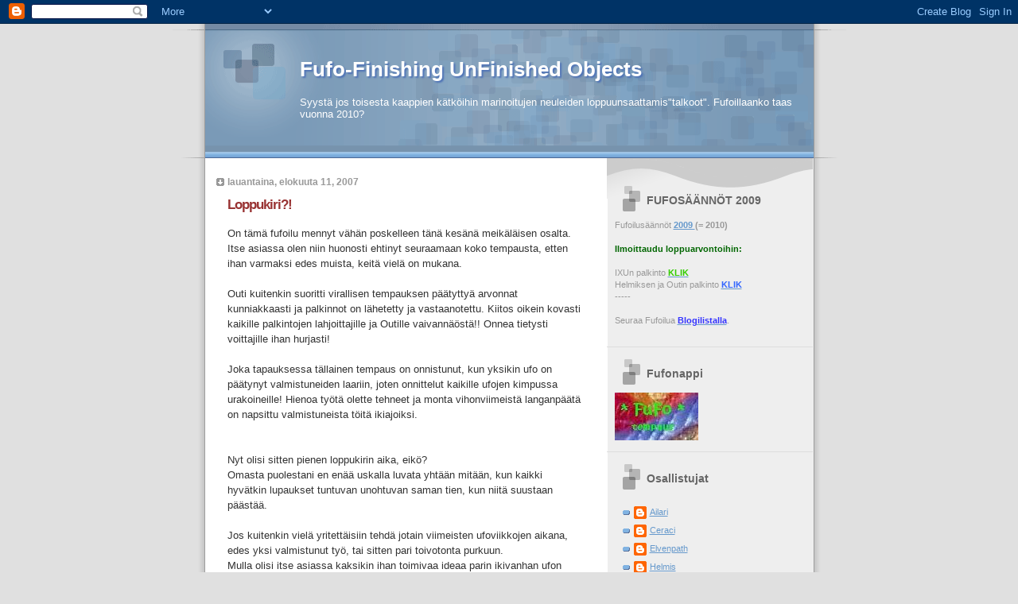

--- FILE ---
content_type: text/html; charset=UTF-8
request_url: https://fufoilu.blogspot.com/2007_08_05_archive.html
body_size: 12797
content:
<!DOCTYPE html>
<html dir='ltr'>
<head>
<link href='https://www.blogger.com/static/v1/widgets/2944754296-widget_css_bundle.css' rel='stylesheet' type='text/css'/>
<meta content='text/html; charset=UTF-8' http-equiv='Content-Type'/>
<meta content='blogger' name='generator'/>
<link href='https://fufoilu.blogspot.com/favicon.ico' rel='icon' type='image/x-icon'/>
<link href='http://fufoilu.blogspot.com/2007_08_05_archive.html' rel='canonical'/>
<link rel="alternate" type="application/atom+xml" title="Fufo-Finishing UnFinished Objects - Atom" href="https://fufoilu.blogspot.com/feeds/posts/default" />
<link rel="alternate" type="application/rss+xml" title="Fufo-Finishing UnFinished Objects - RSS" href="https://fufoilu.blogspot.com/feeds/posts/default?alt=rss" />
<link rel="service.post" type="application/atom+xml" title="Fufo-Finishing UnFinished Objects - Atom" href="https://www.blogger.com/feeds/26852899/posts/default" />
<!--Can't find substitution for tag [blog.ieCssRetrofitLinks]-->
<meta content='http://fufoilu.blogspot.com/2007_08_05_archive.html' property='og:url'/>
<meta content='Fufo-Finishing UnFinished Objects' property='og:title'/>
<meta content='Syystä jos toisesta kaappien kätköihin marinoitujen neuleiden loppuunsaattamis&quot;talkoot&quot;. 

Fufoillaanko taas vuonna 2010?' property='og:description'/>
<title>Fufo-Finishing UnFinished Objects: 5.8.2007 - 12.8.2007</title>
<style id='page-skin-1' type='text/css'><!--
/*
* Blogger Template Style
* Name:     TicTac (Blueberry)
* Date:     1 March 2004
* Updated by: Blogger Team
*/
/* ---( page defaults )--- */
body {
margin: 0;
padding: 0;
font-size: small;
text-align: center;
color: #333333;
background: #e0e0e0;
}
blockquote {
margin-top: 0;
margin-right: 0;
margin-bottom: 0;
margin-left: 30px;
padding-top: 10px;
padding-right: 0;
padding-bottom: 0;
padding-left: 20px;
font-size: 88%;
line-height: 1.5em;
color: #666;
background: url(https://resources.blogblog.com/blogblog/data/tictac_blue/quotes.gif) no-repeat top left;
}
blockquote p {
margin-top: 0;
}
abbr, acronym {
cursor: help;
font-style: normal;
border-bottom: 1px dotted;
}
code {
color: #996666;
}
hr {
display: none;
}
img {
border: none;
}
/* unordered list style */
ul {
list-style: none;
margin-left: 10px;
padding: 0;
}
li {
list-style: none;
padding-left: 14px;
margin-bottom: 3px;
background: url(https://resources.blogblog.com/blogblog/data/tictac_blue/tictac_blue.gif) no-repeat left 6px;
}
/* links */
a:link {
color: #6699cc;
}
a:visited {
color: #666699;
}
a:hover {
color: #5B739C;
}
a:active {
color: #5B739C;
text-decoration: none;
}
/* ---( layout structure )---*/
#outer-wrapper {
width: 847px;
margin: 0px auto 0;
text-align: left;
font: normal normal 100% Verdana, sans-serif;
background: url(https://resources.blogblog.com/blogblog/data/tictac_blue/tile_left.gif) repeat-y;
}
#content-wrapper {
margin-left: 42px; /* to avoid the border image */
width: 763px;
}
#main {
float: left;
width: 460px;
margin-top: 20px;
margin-right: 0;
margin-bottom: 0;
margin-left: 0;
padding-top: 0;
padding-right: 0;
padding-bottom: 0;
padding-left: 1em;
line-height: 1.5em;
word-wrap: break-word; /* fix for long text breaking sidebar float in IE */
overflow: hidden;     /* fix for long non-text content breaking IE sidebar float */
}
#sidebar {
float: right;
width: 259px;
padding-top: 20px;
padding-right: 0px;
padding-bottom: 0;
padding-left: 0;
font-size: 85%;
line-height: 1.4em;
color: #999999;
background: url(https://resources.blogblog.com/blogblog/data/tictac_blue/sidebar_bg.gif) no-repeat left top;
word-wrap: break-word; /* fix for long text breaking sidebar float in IE */
overflow: hidden;     /* fix for long non-text content breaking IE sidebar float */
}
/* ---( header and site name )--- */
#header-wrapper {
margin: 0;
padding: 0;
font: normal normal 100% Verdana, sans-serif;
background: #e0e0e0 url(https://resources.blogblog.com/blogblog/data/tictac_blue/top_div_blue_left.gif) no-repeat left top;
}
#header {
margin: 0;
padding-top: 25px;
padding-right: 60px;
padding-bottom: 35px;
padding-left: 160px;
color: #FFFFFF;
background: url(https://resources.blogblog.com/blogblog/data/tictac_blue/top_h1.gif) no-repeat bottom left;
}
#header h1 {
font-size: 200%;
text-shadow: #4F73B6 2px 2px 2px;
}
#header h1 a {
text-decoration: none;
color: #FFFFFF;
}
#header h1 a:hover {
color: #eee;
}
/* ---( main column )--- */
h2.date-header {
margin-top: 0;
padding-left: 14px;
font-size: 90%;
color: #999999;
background: url(https://resources.blogblog.com/blogblog/data/tictac_blue/date_icon_blue.gif) no-repeat left 50%;
}
.post h3 {
margin-top: 0;
font: normal bold 130% Verdana, sans-serif;
letter-spacing: -1px;
color: #993333;
}
.post {
margin-top: 0;
margin-right: 0;
margin-bottom: 1.5em;
margin-left: 0;
padding-top: 0;
padding-right: 0;
padding-bottom: 1.5em;
padding-left: 14px;
border-bottom: 1px solid #ddd;
}
.post h3 a,
.post h3 a:visited {
color: #993333;
text-decoration: none;
}
.post-footer {
margin: 0;
padding-top: 0;
padding-right: 0;
padding-bottom: 0;
padding-left: 14px;
font-size: 88%;
color: #999999;
background: url(https://resources.blogblog.com/blogblog/data/tictac_blue/tictac_grey.gif) no-repeat left 8px;
}
.post img, table.tr-caption-container {
padding: 6px;
border-top: 1px solid #ddd;
border-left: 1px solid #ddd;
border-bottom: 1px solid #c0c0c0;
border-right: 1px solid #c0c0c0;
}
.tr-caption-container img {
border: none;
padding: 0;
}
.feed-links {
clear: both;
line-height: 2.5em;
}
#blog-pager-newer-link {
float: left;
}
#blog-pager-older-link {
float: right;
}
#blog-pager {
text-align: center;
}
/* comment styles */
#comments {
padding: 10px 10px 0px 10px;
font-size: 85%;
line-height: 1.5em;
color: #666;
background: #eee url(https://resources.blogblog.com/blogblog/data/tictac_blue/comments_curve.gif) no-repeat top left;
}
#comments h4 {
margin-top: 20px;
margin-right: 0;
margin-bottom: 15px;
margin-left: 0;
padding-top: 8px;
padding-right: 0;
padding-bottom: 0;
padding-left: 40px;
font-family: "Lucida Grande", "Trebuchet MS";
font-size: 130%;
color: #666;
background: url(https://resources.blogblog.com/blogblog/data/tictac_blue/bubbles.gif) no-repeat 10px 0;
height: 29px !important; /* for most browsers */
height /**/:37px; /* for IE5/Win */
}
#comments ul {
margin-left: 0;
}
#comments li {
background: none;
padding-left: 0;
}
.comment-body {
padding-top: 0;
padding-right: 10px;
padding-bottom: 0;
padding-left: 25px;
background: url(https://resources.blogblog.com/blogblog/data/tictac_blue/tictac_blue.gif) no-repeat 10px 5px;
}
.comment-body p {
margin-bottom: 0;
}
.comment-author {
margin-top: 4px;
margin-right: 0;
margin-bottom: 0;
margin-left: 0;
padding-top: 0;
padding-right: 10px;
padding-bottom: 0;
padding-left: 60px;
color: #999;
background: url(https://resources.blogblog.com/blogblog/data/tictac_blue/comment_arrow_blue.gif) no-repeat 44px 2px;
}
.comment-footer {
border-bottom: 1px solid #ddd;
padding-bottom: 1em;
}
.deleted-comment {
font-style:italic;
color:gray;
}
/* ---( sidebar )--- */
.sidebar h2 {
margin-top: 0;
margin-right: 0;
margin-bottom: 0;
margin-left: 0;
padding-top: 25px;
padding-right: 0;
padding-bottom: 0;
padding-left: 40px;
font: normal bold 130% Verdana, sans-serif;
color: #666666;
height: 32px;
background: url(https://resources.blogblog.com/blogblog/data/tictac_blue/sidebar_icon.gif) no-repeat 10px 15px;
height: 32px !important; /* for most browsers */
height /**/:57px; /* for IE5/Win */
}
.sidebar .widget {
margin: 0;
padding-top: 0;
padding-right: 0;
padding-bottom: 10px;
padding-left: 10px;
border-bottom: 1px solid #ddd;
}
.sidebar li {
background: url(https://resources.blogblog.com/blogblog/data/tictac_blue/tictac_blue.gif) no-repeat left 5px;
}
.profile-textblock {
clear: both;
margin-left: 0;
}
.profile-img {
float: left;
margin-top: 0;
margin-right: 5px;
margin-bottom: 5px;
margin-left: 0;
border: 1px solid #ddd;
padding: 4px;
}
/* ---( footer )--- */
.clear { /* to fix IE6 padding-top issue */
clear: both;
}
#footer-wrapper {
margin: 0;
padding-top: 0;
padding-right: 0;
padding-bottom: 9px;
padding-left: 0;
font-size: 85%;
color: #ddd;
background: url(https://resources.blogblog.com/blogblog/data/tictac_blue/bottom_sill.gif) no-repeat bottom left;
}
#footer {
margin: 0;
padding-top: 20px;
padding-right: 320px;
padding-bottom: 20px;
padding-left: 95px;
background: url(https://resources.blogblog.com/blogblog/data/tictac_blue/bottom_sash_left.gif) no-repeat top left;
}
/** Page structure tweaks for layout editor wireframe */
body#layout #outer-wrapper,
body#layout #main,
body#layout #sidebar {
padding-top: 0;
margin-top: 0;
}
body#layout #outer-wrapper,
body#layout #content-wrapper {
width: 740px;
}
body#layout #sidebar {
margin-right: 0;
margin-bottom: 1em;
}
body#layout #header,
body#layout #footer,
body#layout #main {
padding: 0;
}
body#layout #content-wrapper {
margin: 0px;
}

--></style>
<link href='https://www.blogger.com/dyn-css/authorization.css?targetBlogID=26852899&amp;zx=49075eb7-e039-48ea-80cc-80f1b5ee24b6' media='none' onload='if(media!=&#39;all&#39;)media=&#39;all&#39;' rel='stylesheet'/><noscript><link href='https://www.blogger.com/dyn-css/authorization.css?targetBlogID=26852899&amp;zx=49075eb7-e039-48ea-80cc-80f1b5ee24b6' rel='stylesheet'/></noscript>
<meta name='google-adsense-platform-account' content='ca-host-pub-1556223355139109'/>
<meta name='google-adsense-platform-domain' content='blogspot.com'/>

</head>
<body>
<div class='navbar section' id='navbar'><div class='widget Navbar' data-version='1' id='Navbar1'><script type="text/javascript">
    function setAttributeOnload(object, attribute, val) {
      if(window.addEventListener) {
        window.addEventListener('load',
          function(){ object[attribute] = val; }, false);
      } else {
        window.attachEvent('onload', function(){ object[attribute] = val; });
      }
    }
  </script>
<div id="navbar-iframe-container"></div>
<script type="text/javascript" src="https://apis.google.com/js/platform.js"></script>
<script type="text/javascript">
      gapi.load("gapi.iframes:gapi.iframes.style.bubble", function() {
        if (gapi.iframes && gapi.iframes.getContext) {
          gapi.iframes.getContext().openChild({
              url: 'https://www.blogger.com/navbar/26852899?origin\x3dhttps://fufoilu.blogspot.com',
              where: document.getElementById("navbar-iframe-container"),
              id: "navbar-iframe"
          });
        }
      });
    </script><script type="text/javascript">
(function() {
var script = document.createElement('script');
script.type = 'text/javascript';
script.src = '//pagead2.googlesyndication.com/pagead/js/google_top_exp.js';
var head = document.getElementsByTagName('head')[0];
if (head) {
head.appendChild(script);
}})();
</script>
</div></div>
<div id='outer-wrapper'><div id='wrap2'>
<!-- skip links for text browsers -->
<span id='skiplinks' style='display:none;'>
<a href='#main'>skip to main </a> |
      <a href='#sidebar'>skip to sidebar</a>
</span>
<div id='header-wrapper'>
<div class='header section' id='header'><div class='widget Header' data-version='1' id='Header1'>
<div id='header-inner'>
<div class='titlewrapper'>
<h1 class='title'>
<a href='https://fufoilu.blogspot.com/'>
Fufo-Finishing UnFinished Objects
</a>
</h1>
</div>
<div class='descriptionwrapper'>
<p class='description'><span>Syystä jos toisesta kaappien kätköihin marinoitujen neuleiden loppuunsaattamis"talkoot". 

Fufoillaanko taas vuonna 2010?</span></p>
</div>
</div>
</div></div>
</div>
<div id='content-wrapper'>
<div id='crosscol-wrapper' style='text-align:center'>
<div class='crosscol no-items section' id='crosscol'></div>
</div>
<div id='main-wrapper'>
<div class='main section' id='main'><div class='widget Blog' data-version='1' id='Blog1'>
<div class='blog-posts hfeed'>

          <div class="date-outer">
        
<h2 class='date-header'><span>lauantaina, elokuuta 11, 2007</span></h2>

          <div class="date-posts">
        
<div class='post-outer'>
<div class='post hentry uncustomized-post-template' itemprop='blogPost' itemscope='itemscope' itemtype='http://schema.org/BlogPosting'>
<meta content='26852899' itemprop='blogId'/>
<meta content='2947056007627786180' itemprop='postId'/>
<a name='2947056007627786180'></a>
<h3 class='post-title entry-title' itemprop='name'>
<a href='https://fufoilu.blogspot.com/2007/08/loppukiri.html'>Loppukiri?!</a>
</h3>
<div class='post-header'>
<div class='post-header-line-1'></div>
</div>
<div class='post-body entry-content' id='post-body-2947056007627786180' itemprop='description articleBody'>
On tämä fufoilu mennyt vähän poskelleen tänä kesänä meikäläisen osalta. Itse asiassa olen niin huonosti ehtinyt seuraamaan koko tempausta, etten ihan varmaksi edes muista, keitä vielä on mukana.<br /><br />Outi kuitenkin suoritti virallisen tempauksen päätyttyä arvonnat kunniakkaasti ja palkinnot on lähetetty ja vastaanotettu. Kiitos oikein kovasti kaikille palkintojen lahjoittajille ja Outille vaivannäöstä!! Onnea tietysti voittajille ihan hurjasti!<br /><br />Joka tapauksessa tällainen tempaus on onnistunut, kun yksikin ufo on päätynyt valmistuneiden laariin, joten onnittelut kaikille ufojen kimpussa urakoineille! Hienoa työtä olette tehneet ja monta vihonviimeistä langanpäätä on napsittu valmistuneista töitä ikiajoiksi.<br /><br /><br />Nyt olisi sitten pienen loppukirin aika, eikö?<br />Omasta puolestani en enää uskalla luvata yhtään mitään, kun kaikki hyvätkin lupaukset tuntuvan unohtuvan saman tien, kun niitä suustaan päästää.<br /><br />Jos kuitenkin vielä yritettäisiin tehdä jotain viimeisten ufoviikkojen aikana, edes yksi valmistunut työ, tai sitten pari toivotonta purkuun.<br />Mulla olisi itse asiassa kaksikin ihan toimivaa ideaa parin ikivanhan ufon varalle. Kun en vaan osaa sanoa, missä ihmeen välissä ne ehtisin toteuttaa, sillä keskeneräisiä on taas kertynyt vaikka miten monta. Uusia ideoita tulvii joka tuutista ja vanha kunnon sukankutomisviettikin paukahti takavasemmalta, että <a href="http://helminalle.vuodatus.net/blog/743788"><strong><span style="color:#990000;">POKSISTA</span></strong> </a>vaan.<br /><br />Kuka tulee mukaan loppukiriin?
<div style='clear: both;'></div>
</div>
<div class='post-footer'>
<div class='post-footer-line post-footer-line-1'>
<span class='post-author vcard'>
Lähettänyt
<span class='fn' itemprop='author' itemscope='itemscope' itemtype='http://schema.org/Person'>
<span itemprop='name'>Helmis</span>
</span>
</span>
<span class='post-timestamp'>
klo
<meta content='http://fufoilu.blogspot.com/2007/08/loppukiri.html' itemprop='url'/>
<a class='timestamp-link' href='https://fufoilu.blogspot.com/2007/08/loppukiri.html' rel='bookmark' title='permanent link'><abbr class='published' itemprop='datePublished' title='2007-08-11T13:15:00+03:00'>1:15:00 ip.</abbr></a>
</span>
<span class='post-comment-link'>
<a class='comment-link' href='https://www.blogger.com/comment/fullpage/post/26852899/2947056007627786180' onclick='javascript:window.open(this.href, "bloggerPopup", "toolbar=0,location=0,statusbar=1,menubar=0,scrollbars=yes,width=640,height=500"); return false;'>
3 kommenttia:
  </a>
</span>
<span class='post-icons'>
<span class='item-action'>
<a href='https://www.blogger.com/email-post/26852899/2947056007627786180' title='Lähetä teksti sähköpostitse'>
<img alt='' class='icon-action' height='13' src='https://resources.blogblog.com/img/icon18_email.gif' width='18'/>
</a>
</span>
<span class='item-control blog-admin pid-450077545'>
<a href='https://www.blogger.com/post-edit.g?blogID=26852899&postID=2947056007627786180&from=pencil' title='Muokkaa tekstiä'>
<img alt='' class='icon-action' height='18' src='https://resources.blogblog.com/img/icon18_edit_allbkg.gif' width='18'/>
</a>
</span>
</span>
<div class='post-share-buttons goog-inline-block'>
</div>
</div>
<div class='post-footer-line post-footer-line-2'>
<span class='post-labels'>
</span>
</div>
<div class='post-footer-line post-footer-line-3'>
<span class='post-location'>
</span>
</div>
</div>
</div>
</div>

        </div></div>
      
</div>
<div class='blog-pager' id='blog-pager'>
<span id='blog-pager-newer-link'>
<a class='blog-pager-newer-link' href='https://fufoilu.blogspot.com/search?updated-max=2008-06-24T10:46:00%2B03:00&amp;max-results=100&amp;reverse-paginate=true' id='Blog1_blog-pager-newer-link' title='Uudemmat tekstit'>Uudemmat tekstit</a>
</span>
<span id='blog-pager-older-link'>
<a class='blog-pager-older-link' href='https://fufoilu.blogspot.com/search?updated-max=2007-08-11T13:15:00%2B03:00' id='Blog1_blog-pager-older-link' title='Vanhemmat tekstit'>Vanhemmat tekstit</a>
</span>
<a class='home-link' href='https://fufoilu.blogspot.com/'>Etusivu</a>
</div>
<div class='clear'></div>
<div class='blog-feeds'>
<div class='feed-links'>
Tilaa:
<a class='feed-link' href='https://fufoilu.blogspot.com/feeds/posts/default' target='_blank' type='application/atom+xml'>Kommentit (Atom)</a>
</div>
</div>
</div></div>
</div>
<div id='sidebar-wrapper'>
<div class='sidebar section' id='sidebar'><div class='widget Text' data-version='1' id='Text2'>
<h2 class='title'>FUFOSÄÄNNÖT 2009</h2>
<div class='widget-content'>
Fufoilusäännöt <a href="http://fufoilu.blogspot.com/2009/04/fufosaannot-2009.html"><strong>2009 </strong></a><strong>(= 2010)</strong><br /><br /><strong><span style="color:#006600;">Ilmoittaudu loppuarvontoihin: </span></strong><br /><br />IXUn palkinto <a href="http://fufoilu.blogspot.com/2010/06/taalta-ei-enaa-raportoitavaa-heru.html"><strong><span style="color:#33cc00;">KLIK</span></strong></a><br />Helmiksen ja Outin palkinto <a href="http://fufoilu.blogspot.com/2010/06/loppulaskelma.html"><strong><span style="color:#3366ff;">KLIK</span></strong> </a><br />-----<br /><br />Seuraa Fufoilua <a href="http://www.blogilista.fi/blogi/fufo-2007/13568"><strong><span style="color:#3333ff;">Blogilistalla</span></strong></a>.<br /><br />
</div>
<div class='clear'></div>
</div><div class='widget Image' data-version='1' id='Image1'>
<h2>Fufonappi</h2>
<div class='widget-content'>
<a href='http://fufoilu.blogspot.com/'>
<img alt='Fufonappi' height='60' id='Image1_img' src='https://blogger.googleusercontent.com/img/b/R29vZ2xl/AVvXsEjthPm0DItClM5bQ-TZaIY9Ey-a6-jO5LxVg2hodoeMxBsomfK7pnvpCRUj9mSzx9EbNUrS1e-gUICOcdJH4d3hJVbXeVXMZY6sLIdOYxMiCUMiDval0SAlU_AxOpJVcOqu_12i0w/s259/ufoblogi.jpg' width='105'/>
</a>
<br/>
</div>
<div class='clear'></div>
</div><div class='widget Profile' data-version='1' id='Profile1'>
<h2>Osallistujat</h2>
<div class='widget-content'>
<ul>
<li><a class='profile-name-link g-profile' href='https://www.blogger.com/profile/02264926825826262852' style='background-image: url(//www.blogger.com/img/logo-16.png);'>Ailari</a></li>
<li><a class='profile-name-link g-profile' href='https://www.blogger.com/profile/00958617463935683442' style='background-image: url(//www.blogger.com/img/logo-16.png);'>Ceraci</a></li>
<li><a class='profile-name-link g-profile' href='https://www.blogger.com/profile/02370706099866663088' style='background-image: url(//www.blogger.com/img/logo-16.png);'>Elvenpath</a></li>
<li><a class='profile-name-link g-profile' href='https://www.blogger.com/profile/13543308983568545987' style='background-image: url(//www.blogger.com/img/logo-16.png);'>Helmis</a></li>
<li><a class='profile-name-link g-profile' href='https://www.blogger.com/profile/16322521970921596947' style='background-image: url(//www.blogger.com/img/logo-16.png);'>Inge</a></li>
<li><a class='profile-name-link g-profile' href='https://www.blogger.com/profile/08889611610063110382' style='background-image: url(//www.blogger.com/img/logo-16.png);'>Irkku</a></li>
<li><a class='profile-name-link g-profile' href='https://www.blogger.com/profile/14608402407809331370' style='background-image: url(//www.blogger.com/img/logo-16.png);'>Ixu</a></li>
<li><a class='profile-name-link g-profile' href='https://www.blogger.com/profile/01485876653200767151' style='background-image: url(//www.blogger.com/img/logo-16.png);'>Jossu75</a></li>
<li><a class='profile-name-link g-profile' href='https://www.blogger.com/profile/04820536571076032848' style='background-image: url(//www.blogger.com/img/logo-16.png);'>KirsiJ</a></li>
<li><a class='profile-name-link g-profile' href='https://www.blogger.com/profile/11191561205534960125' style='background-image: url(//www.blogger.com/img/logo-16.png);'>Lape</a></li>
<li><a class='profile-name-link g-profile' href='https://www.blogger.com/profile/04874530318764236108' style='background-image: url(//www.blogger.com/img/logo-16.png);'>Linne</a></li>
<li><a class='profile-name-link g-profile' href='https://www.blogger.com/profile/00266429986265198855' style='background-image: url(//www.blogger.com/img/logo-16.png);'>M</a></li>
<li><a class='profile-name-link g-profile' href='https://www.blogger.com/profile/07604283550658461571' style='background-image: url(//www.blogger.com/img/logo-16.png);'>Maartsi</a></li>
<li><a class='profile-name-link g-profile' href='https://www.blogger.com/profile/04190768987623325343' style='background-image: url(//www.blogger.com/img/logo-16.png);'>Mari</a></li>
<li><a class='profile-name-link g-profile' href='https://www.blogger.com/profile/07716162634148994002' style='background-image: url(//www.blogger.com/img/logo-16.png);'>Marianne</a></li>
<li><a class='profile-name-link g-profile' href='https://www.blogger.com/profile/01111926523440852699' style='background-image: url(//www.blogger.com/img/logo-16.png);'>Matleena</a></li>
<li><a class='profile-name-link g-profile' href='https://www.blogger.com/profile/07175611166682570167' style='background-image: url(//www.blogger.com/img/logo-16.png);'>Oranssi</a></li>
<li><a class='profile-name-link g-profile' href='https://www.blogger.com/profile/00955954013900610707' style='background-image: url(//www.blogger.com/img/logo-16.png);'>Outi</a></li>
<li><a class='profile-name-link g-profile' href='https://www.blogger.com/profile/15174349754473313249' style='background-image: url(//www.blogger.com/img/logo-16.png);'>Päivikki</a></li>
<li><a class='profile-name-link g-profile' href='https://www.blogger.com/profile/15765056397875057787' style='background-image: url(//www.blogger.com/img/logo-16.png);'>Pikku Possu</a></li>
<li><a class='profile-name-link g-profile' href='https://www.blogger.com/profile/13182183301014700079' style='background-image: url(//www.blogger.com/img/logo-16.png);'>Sahrami</a></li>
<li><a class='profile-name-link g-profile' href='https://www.blogger.com/profile/05205228378145091642' style='background-image: url(//www.blogger.com/img/logo-16.png);'>Scaritsa</a></li>
<li><a class='profile-name-link g-profile' href='https://www.blogger.com/profile/05193372231535658279' style='background-image: url(//www.blogger.com/img/logo-16.png);'>Silmu</a></li>
<li><a class='profile-name-link g-profile' href='https://www.blogger.com/profile/07702290606008083828' style='background-image: url(//www.blogger.com/img/logo-16.png);'>Sude</a></li>
<li><a class='profile-name-link g-profile' href='https://www.blogger.com/profile/13035330404715319924' style='background-image: url(//www.blogger.com/img/logo-16.png);'>Täti Sininen</a></li>
<li><a class='profile-name-link g-profile' href='https://www.blogger.com/profile/09394916060992741176' style='background-image: url(//www.blogger.com/img/logo-16.png);'>Tintti</a></li>
<li><a class='profile-name-link g-profile' href='https://www.blogger.com/profile/06645059183301558106' style='background-image: url(//www.blogger.com/img/logo-16.png);'>"pappi puikoissa"</a></li>
<li><a class='profile-name-link g-profile' href='https://www.blogger.com/profile/10974242257758735986' style='background-image: url(//www.blogger.com/img/logo-16.png);'>alderaan</a></li>
<li><a class='profile-name-link g-profile' href='https://www.blogger.com/profile/10290880854824327206' style='background-image: url(//www.blogger.com/img/logo-16.png);'>iso gnu</a></li>
<li><a class='profile-name-link g-profile' href='https://www.blogger.com/profile/01574752695223945265' style='background-image: url(//www.blogger.com/img/logo-16.png);'>marelo</a></li>
<li><a class='profile-name-link g-profile' href='https://www.blogger.com/profile/13518882505202892655' style='background-image: url(//www.blogger.com/img/logo-16.png);'>paivix</a></li>
<li><a class='profile-name-link g-profile' href='https://www.blogger.com/profile/16629863869380525636' style='background-image: url(//www.blogger.com/img/logo-16.png);'>sanaton</a></li>
</ul>
<div class='clear'></div>
</div>
</div><div class='widget LinkList' data-version='1' id='LinkList1'>
<h2>Fufoilijat 2010 + omat blogit (lista täydentyy vähitellen)</h2>
<div class='widget-content'>
<ul>
<li><a href='http://helminalle.vuodatus.net/'>* Helmis</a></li>
<li><a href='http://langanpaat.blogspot.com/'>* Ixu</a></li>
<li><a href='http://undomiel.vuodatus.net/'>Anu</a></li>
<li><a href='http://carovarium.vuodatus.net/'>Carovarium</a></li>
<li><a href='http://ceracinarkea.blogspot.com/'>Ceraci</a></li>
<li><a href='http://heiska74.blogspot.com/'>Heiska74</a></li>
<li><a href='http://neuleaddiktio.blogspot.com/'>Heli</a></li>
<li><a href='http://nallepuh.blogspot.com/'>Inge</a></li>
<li><a href='http://mumpsan.vuodatus.net/'>Irina</a></li>
<li><a href='http://vaeltavalanka.vuodatus.net/'>Irkku</a></li>
<li><a href='http://isognu.blogspot.com/'>Iso gnu</a></li>
<li><a href='http://jpuuhailut.vuodatus.net/'>Jossu75</a></li>
<li><a href='http://kirsij.vuodatus.net/'>KirsiJ</a></li>
<li><a href='http://pallape.vuodatus.net/'>Lape</a></li>
<li><a href='http://maartsi.blogspot.com/'>Maartsi</a></li>
<li><a href='http://maajuelo.vuodatus.net/'>Marelo</a></li>
<li><a href='http://touhuilua.vuodatus.net/'>Marianne</a></li>
<li><a href='http://lankapirtin.blogspot.com/'>Matleena</a></li>
<li><a href='http://artisannotes.blogspot.com/'>Meri</a></li>
<li><a href='http://tomuisaa.blogspot.com/'>Monna</a></li>
<li><a href='http://salaistaneulomista.blogspot.com/'>MysteryKnitter</a></li>
<li><a href='http://neilinneuleet.blogspot.com/'>Neili</a></li>
<li><a href='http://napinneuleet.blogspot.com/'>Näppi</a></li>
<li><a href='http://insideout.vuodatus.net/'>Oranssi</a></li>
<li><a href='http://oujova.vuodatus.net/'>Outi</a></li>
<li><a href='http://kiinalaistakutomista.blogspot.com/'>Paivix</a></li>
<li><a href='http://pappipuikoissa.blogspot.com/'>pappi puikoissa</a></li>
<li><a href='http://varis6.vuodatus.net/'>Päivikki</a></li>
<li><a href='http://sahraminsolmut.blogspot.com/'>Sahrami</a></li>
<li><a href='http://sanasaisiivet.blogspot.com/'>Sanaton</a></li>
<li><a href='http://scaritsa.vuodatus.net/'>Scaritsa</a></li>
<li><a href='http://silmu.blogspot.com/'>Silmu</a></li>
<li><a href='http://sudensilmukat.blogspot.com/'>Sude</a></li>
<li><a href='http://tintinluomukset.blogspot.com/'>Tintin</a></li>
<li><a href='http://elmawa.vuodatus.net/'>Täti Sininen</a></li>
</ul>
<div class='clear'></div>
</div>
</div><div class='widget Text' data-version='1' id='Text1'>
<h2 class='title'>Palkintoja 2010 luvassa:</h2>
<div class='widget-content'>
<a href="http://oujova.vuodatus.net/"><strong><span style="color:#336666;">Outi</span></strong></a>, <a href="http://langanpaat.blogspot.com/"><strong>Ixu</strong></a> ja <a href="http://helminalle.vuodatus.net/"><strong>Helmis</strong></a> ovat luvanneet lahjoittaa ufoilijoiden kesken arvottavaksi / jaettavaksi...jotain :).<br /><br /><br />Kiitos lahjoittajille!!<br />
</div>
<div class='clear'></div>
</div><div class='widget BlogArchive' data-version='1' id='BlogArchive1'>
<h2>Blogiarkisto</h2>
<div class='widget-content'>
<div id='ArchiveList'>
<div id='BlogArchive1_ArchiveList'>
<ul class='hierarchy'>
<li class='archivedate collapsed'>
<a class='toggle' href='javascript:void(0)'>
<span class='zippy'>

        &#9658;&#160;
      
</span>
</a>
<a class='post-count-link' href='https://fufoilu.blogspot.com/2010/'>
2010
</a>
<span class='post-count' dir='ltr'>(99)</span>
<ul class='hierarchy'>
<li class='archivedate collapsed'>
<a class='toggle' href='javascript:void(0)'>
<span class='zippy'>

        &#9658;&#160;
      
</span>
</a>
<a class='post-count-link' href='https://fufoilu.blogspot.com/2010_07_11_archive.html'>
07/11 - 07/18
</a>
<span class='post-count' dir='ltr'>(1)</span>
</li>
</ul>
<ul class='hierarchy'>
<li class='archivedate collapsed'>
<a class='toggle' href='javascript:void(0)'>
<span class='zippy'>

        &#9658;&#160;
      
</span>
</a>
<a class='post-count-link' href='https://fufoilu.blogspot.com/2010_07_04_archive.html'>
07/04 - 07/11
</a>
<span class='post-count' dir='ltr'>(2)</span>
</li>
</ul>
<ul class='hierarchy'>
<li class='archivedate collapsed'>
<a class='toggle' href='javascript:void(0)'>
<span class='zippy'>

        &#9658;&#160;
      
</span>
</a>
<a class='post-count-link' href='https://fufoilu.blogspot.com/2010_06_27_archive.html'>
06/27 - 07/04
</a>
<span class='post-count' dir='ltr'>(16)</span>
</li>
</ul>
<ul class='hierarchy'>
<li class='archivedate collapsed'>
<a class='toggle' href='javascript:void(0)'>
<span class='zippy'>

        &#9658;&#160;
      
</span>
</a>
<a class='post-count-link' href='https://fufoilu.blogspot.com/2010_06_20_archive.html'>
06/20 - 06/27
</a>
<span class='post-count' dir='ltr'>(6)</span>
</li>
</ul>
<ul class='hierarchy'>
<li class='archivedate collapsed'>
<a class='toggle' href='javascript:void(0)'>
<span class='zippy'>

        &#9658;&#160;
      
</span>
</a>
<a class='post-count-link' href='https://fufoilu.blogspot.com/2010_06_13_archive.html'>
06/13 - 06/20
</a>
<span class='post-count' dir='ltr'>(6)</span>
</li>
</ul>
<ul class='hierarchy'>
<li class='archivedate collapsed'>
<a class='toggle' href='javascript:void(0)'>
<span class='zippy'>

        &#9658;&#160;
      
</span>
</a>
<a class='post-count-link' href='https://fufoilu.blogspot.com/2010_06_06_archive.html'>
06/06 - 06/13
</a>
<span class='post-count' dir='ltr'>(4)</span>
</li>
</ul>
<ul class='hierarchy'>
<li class='archivedate collapsed'>
<a class='toggle' href='javascript:void(0)'>
<span class='zippy'>

        &#9658;&#160;
      
</span>
</a>
<a class='post-count-link' href='https://fufoilu.blogspot.com/2010_05_30_archive.html'>
05/30 - 06/06
</a>
<span class='post-count' dir='ltr'>(9)</span>
</li>
</ul>
<ul class='hierarchy'>
<li class='archivedate collapsed'>
<a class='toggle' href='javascript:void(0)'>
<span class='zippy'>

        &#9658;&#160;
      
</span>
</a>
<a class='post-count-link' href='https://fufoilu.blogspot.com/2010_05_23_archive.html'>
05/23 - 05/30
</a>
<span class='post-count' dir='ltr'>(3)</span>
</li>
</ul>
<ul class='hierarchy'>
<li class='archivedate collapsed'>
<a class='toggle' href='javascript:void(0)'>
<span class='zippy'>

        &#9658;&#160;
      
</span>
</a>
<a class='post-count-link' href='https://fufoilu.blogspot.com/2010_05_16_archive.html'>
05/16 - 05/23
</a>
<span class='post-count' dir='ltr'>(6)</span>
</li>
</ul>
<ul class='hierarchy'>
<li class='archivedate collapsed'>
<a class='toggle' href='javascript:void(0)'>
<span class='zippy'>

        &#9658;&#160;
      
</span>
</a>
<a class='post-count-link' href='https://fufoilu.blogspot.com/2010_05_09_archive.html'>
05/09 - 05/16
</a>
<span class='post-count' dir='ltr'>(11)</span>
</li>
</ul>
<ul class='hierarchy'>
<li class='archivedate collapsed'>
<a class='toggle' href='javascript:void(0)'>
<span class='zippy'>

        &#9658;&#160;
      
</span>
</a>
<a class='post-count-link' href='https://fufoilu.blogspot.com/2010_05_02_archive.html'>
05/02 - 05/09
</a>
<span class='post-count' dir='ltr'>(9)</span>
</li>
</ul>
<ul class='hierarchy'>
<li class='archivedate collapsed'>
<a class='toggle' href='javascript:void(0)'>
<span class='zippy'>

        &#9658;&#160;
      
</span>
</a>
<a class='post-count-link' href='https://fufoilu.blogspot.com/2010_04_25_archive.html'>
04/25 - 05/02
</a>
<span class='post-count' dir='ltr'>(15)</span>
</li>
</ul>
<ul class='hierarchy'>
<li class='archivedate collapsed'>
<a class='toggle' href='javascript:void(0)'>
<span class='zippy'>

        &#9658;&#160;
      
</span>
</a>
<a class='post-count-link' href='https://fufoilu.blogspot.com/2010_04_18_archive.html'>
04/18 - 04/25
</a>
<span class='post-count' dir='ltr'>(10)</span>
</li>
</ul>
<ul class='hierarchy'>
<li class='archivedate collapsed'>
<a class='toggle' href='javascript:void(0)'>
<span class='zippy'>

        &#9658;&#160;
      
</span>
</a>
<a class='post-count-link' href='https://fufoilu.blogspot.com/2010_04_04_archive.html'>
04/04 - 04/11
</a>
<span class='post-count' dir='ltr'>(1)</span>
</li>
</ul>
</li>
</ul>
<ul class='hierarchy'>
<li class='archivedate collapsed'>
<a class='toggle' href='javascript:void(0)'>
<span class='zippy'>

        &#9658;&#160;
      
</span>
</a>
<a class='post-count-link' href='https://fufoilu.blogspot.com/2009/'>
2009
</a>
<span class='post-count' dir='ltr'>(175)</span>
<ul class='hierarchy'>
<li class='archivedate collapsed'>
<a class='toggle' href='javascript:void(0)'>
<span class='zippy'>

        &#9658;&#160;
      
</span>
</a>
<a class='post-count-link' href='https://fufoilu.blogspot.com/2009_09_06_archive.html'>
09/06 - 09/13
</a>
<span class='post-count' dir='ltr'>(2)</span>
</li>
</ul>
<ul class='hierarchy'>
<li class='archivedate collapsed'>
<a class='toggle' href='javascript:void(0)'>
<span class='zippy'>

        &#9658;&#160;
      
</span>
</a>
<a class='post-count-link' href='https://fufoilu.blogspot.com/2009_07_26_archive.html'>
07/26 - 08/02
</a>
<span class='post-count' dir='ltr'>(1)</span>
</li>
</ul>
<ul class='hierarchy'>
<li class='archivedate collapsed'>
<a class='toggle' href='javascript:void(0)'>
<span class='zippy'>

        &#9658;&#160;
      
</span>
</a>
<a class='post-count-link' href='https://fufoilu.blogspot.com/2009_07_12_archive.html'>
07/12 - 07/19
</a>
<span class='post-count' dir='ltr'>(2)</span>
</li>
</ul>
<ul class='hierarchy'>
<li class='archivedate collapsed'>
<a class='toggle' href='javascript:void(0)'>
<span class='zippy'>

        &#9658;&#160;
      
</span>
</a>
<a class='post-count-link' href='https://fufoilu.blogspot.com/2009_07_05_archive.html'>
07/05 - 07/12
</a>
<span class='post-count' dir='ltr'>(1)</span>
</li>
</ul>
<ul class='hierarchy'>
<li class='archivedate collapsed'>
<a class='toggle' href='javascript:void(0)'>
<span class='zippy'>

        &#9658;&#160;
      
</span>
</a>
<a class='post-count-link' href='https://fufoilu.blogspot.com/2009_06_28_archive.html'>
06/28 - 07/05
</a>
<span class='post-count' dir='ltr'>(20)</span>
</li>
</ul>
<ul class='hierarchy'>
<li class='archivedate collapsed'>
<a class='toggle' href='javascript:void(0)'>
<span class='zippy'>

        &#9658;&#160;
      
</span>
</a>
<a class='post-count-link' href='https://fufoilu.blogspot.com/2009_06_21_archive.html'>
06/21 - 06/28
</a>
<span class='post-count' dir='ltr'>(9)</span>
</li>
</ul>
<ul class='hierarchy'>
<li class='archivedate collapsed'>
<a class='toggle' href='javascript:void(0)'>
<span class='zippy'>

        &#9658;&#160;
      
</span>
</a>
<a class='post-count-link' href='https://fufoilu.blogspot.com/2009_06_14_archive.html'>
06/14 - 06/21
</a>
<span class='post-count' dir='ltr'>(8)</span>
</li>
</ul>
<ul class='hierarchy'>
<li class='archivedate collapsed'>
<a class='toggle' href='javascript:void(0)'>
<span class='zippy'>

        &#9658;&#160;
      
</span>
</a>
<a class='post-count-link' href='https://fufoilu.blogspot.com/2009_06_07_archive.html'>
06/07 - 06/14
</a>
<span class='post-count' dir='ltr'>(11)</span>
</li>
</ul>
<ul class='hierarchy'>
<li class='archivedate collapsed'>
<a class='toggle' href='javascript:void(0)'>
<span class='zippy'>

        &#9658;&#160;
      
</span>
</a>
<a class='post-count-link' href='https://fufoilu.blogspot.com/2009_05_31_archive.html'>
05/31 - 06/07
</a>
<span class='post-count' dir='ltr'>(7)</span>
</li>
</ul>
<ul class='hierarchy'>
<li class='archivedate collapsed'>
<a class='toggle' href='javascript:void(0)'>
<span class='zippy'>

        &#9658;&#160;
      
</span>
</a>
<a class='post-count-link' href='https://fufoilu.blogspot.com/2009_05_24_archive.html'>
05/24 - 05/31
</a>
<span class='post-count' dir='ltr'>(9)</span>
</li>
</ul>
<ul class='hierarchy'>
<li class='archivedate collapsed'>
<a class='toggle' href='javascript:void(0)'>
<span class='zippy'>

        &#9658;&#160;
      
</span>
</a>
<a class='post-count-link' href='https://fufoilu.blogspot.com/2009_05_17_archive.html'>
05/17 - 05/24
</a>
<span class='post-count' dir='ltr'>(17)</span>
</li>
</ul>
<ul class='hierarchy'>
<li class='archivedate collapsed'>
<a class='toggle' href='javascript:void(0)'>
<span class='zippy'>

        &#9658;&#160;
      
</span>
</a>
<a class='post-count-link' href='https://fufoilu.blogspot.com/2009_05_10_archive.html'>
05/10 - 05/17
</a>
<span class='post-count' dir='ltr'>(18)</span>
</li>
</ul>
<ul class='hierarchy'>
<li class='archivedate collapsed'>
<a class='toggle' href='javascript:void(0)'>
<span class='zippy'>

        &#9658;&#160;
      
</span>
</a>
<a class='post-count-link' href='https://fufoilu.blogspot.com/2009_05_03_archive.html'>
05/03 - 05/10
</a>
<span class='post-count' dir='ltr'>(35)</span>
</li>
</ul>
<ul class='hierarchy'>
<li class='archivedate collapsed'>
<a class='toggle' href='javascript:void(0)'>
<span class='zippy'>

        &#9658;&#160;
      
</span>
</a>
<a class='post-count-link' href='https://fufoilu.blogspot.com/2009_04_26_archive.html'>
04/26 - 05/03
</a>
<span class='post-count' dir='ltr'>(33)</span>
</li>
</ul>
<ul class='hierarchy'>
<li class='archivedate collapsed'>
<a class='toggle' href='javascript:void(0)'>
<span class='zippy'>

        &#9658;&#160;
      
</span>
</a>
<a class='post-count-link' href='https://fufoilu.blogspot.com/2009_04_19_archive.html'>
04/19 - 04/26
</a>
<span class='post-count' dir='ltr'>(2)</span>
</li>
</ul>
</li>
</ul>
<ul class='hierarchy'>
<li class='archivedate collapsed'>
<a class='toggle' href='javascript:void(0)'>
<span class='zippy'>

        &#9658;&#160;
      
</span>
</a>
<a class='post-count-link' href='https://fufoilu.blogspot.com/2008/'>
2008
</a>
<span class='post-count' dir='ltr'>(141)</span>
<ul class='hierarchy'>
<li class='archivedate collapsed'>
<a class='toggle' href='javascript:void(0)'>
<span class='zippy'>

        &#9658;&#160;
      
</span>
</a>
<a class='post-count-link' href='https://fufoilu.blogspot.com/2008_08_10_archive.html'>
08/10 - 08/17
</a>
<span class='post-count' dir='ltr'>(1)</span>
</li>
</ul>
<ul class='hierarchy'>
<li class='archivedate collapsed'>
<a class='toggle' href='javascript:void(0)'>
<span class='zippy'>

        &#9658;&#160;
      
</span>
</a>
<a class='post-count-link' href='https://fufoilu.blogspot.com/2008_07_27_archive.html'>
07/27 - 08/03
</a>
<span class='post-count' dir='ltr'>(4)</span>
</li>
</ul>
<ul class='hierarchy'>
<li class='archivedate collapsed'>
<a class='toggle' href='javascript:void(0)'>
<span class='zippy'>

        &#9658;&#160;
      
</span>
</a>
<a class='post-count-link' href='https://fufoilu.blogspot.com/2008_07_20_archive.html'>
07/20 - 07/27
</a>
<span class='post-count' dir='ltr'>(1)</span>
</li>
</ul>
<ul class='hierarchy'>
<li class='archivedate collapsed'>
<a class='toggle' href='javascript:void(0)'>
<span class='zippy'>

        &#9658;&#160;
      
</span>
</a>
<a class='post-count-link' href='https://fufoilu.blogspot.com/2008_07_13_archive.html'>
07/13 - 07/20
</a>
<span class='post-count' dir='ltr'>(2)</span>
</li>
</ul>
<ul class='hierarchy'>
<li class='archivedate collapsed'>
<a class='toggle' href='javascript:void(0)'>
<span class='zippy'>

        &#9658;&#160;
      
</span>
</a>
<a class='post-count-link' href='https://fufoilu.blogspot.com/2008_07_06_archive.html'>
07/06 - 07/13
</a>
<span class='post-count' dir='ltr'>(4)</span>
</li>
</ul>
<ul class='hierarchy'>
<li class='archivedate collapsed'>
<a class='toggle' href='javascript:void(0)'>
<span class='zippy'>

        &#9658;&#160;
      
</span>
</a>
<a class='post-count-link' href='https://fufoilu.blogspot.com/2008_06_29_archive.html'>
06/29 - 07/06
</a>
<span class='post-count' dir='ltr'>(26)</span>
</li>
</ul>
<ul class='hierarchy'>
<li class='archivedate collapsed'>
<a class='toggle' href='javascript:void(0)'>
<span class='zippy'>

        &#9658;&#160;
      
</span>
</a>
<a class='post-count-link' href='https://fufoilu.blogspot.com/2008_06_22_archive.html'>
06/22 - 06/29
</a>
<span class='post-count' dir='ltr'>(21)</span>
</li>
</ul>
<ul class='hierarchy'>
<li class='archivedate collapsed'>
<a class='toggle' href='javascript:void(0)'>
<span class='zippy'>

        &#9658;&#160;
      
</span>
</a>
<a class='post-count-link' href='https://fufoilu.blogspot.com/2008_06_15_archive.html'>
06/15 - 06/22
</a>
<span class='post-count' dir='ltr'>(19)</span>
</li>
</ul>
<ul class='hierarchy'>
<li class='archivedate collapsed'>
<a class='toggle' href='javascript:void(0)'>
<span class='zippy'>

        &#9658;&#160;
      
</span>
</a>
<a class='post-count-link' href='https://fufoilu.blogspot.com/2008_06_08_archive.html'>
06/08 - 06/15
</a>
<span class='post-count' dir='ltr'>(17)</span>
</li>
</ul>
<ul class='hierarchy'>
<li class='archivedate collapsed'>
<a class='toggle' href='javascript:void(0)'>
<span class='zippy'>

        &#9658;&#160;
      
</span>
</a>
<a class='post-count-link' href='https://fufoilu.blogspot.com/2008_06_01_archive.html'>
06/01 - 06/08
</a>
<span class='post-count' dir='ltr'>(37)</span>
</li>
</ul>
<ul class='hierarchy'>
<li class='archivedate collapsed'>
<a class='toggle' href='javascript:void(0)'>
<span class='zippy'>

        &#9658;&#160;
      
</span>
</a>
<a class='post-count-link' href='https://fufoilu.blogspot.com/2008_05_25_archive.html'>
05/25 - 06/01
</a>
<span class='post-count' dir='ltr'>(9)</span>
</li>
</ul>
</li>
</ul>
<ul class='hierarchy'>
<li class='archivedate expanded'>
<a class='toggle' href='javascript:void(0)'>
<span class='zippy toggle-open'>

        &#9660;&#160;
      
</span>
</a>
<a class='post-count-link' href='https://fufoilu.blogspot.com/2007/'>
2007
</a>
<span class='post-count' dir='ltr'>(200)</span>
<ul class='hierarchy'>
<li class='archivedate collapsed'>
<a class='toggle' href='javascript:void(0)'>
<span class='zippy'>

        &#9658;&#160;
      
</span>
</a>
<a class='post-count-link' href='https://fufoilu.blogspot.com/2007_08_26_archive.html'>
08/26 - 09/02
</a>
<span class='post-count' dir='ltr'>(6)</span>
</li>
</ul>
<ul class='hierarchy'>
<li class='archivedate collapsed'>
<a class='toggle' href='javascript:void(0)'>
<span class='zippy'>

        &#9658;&#160;
      
</span>
</a>
<a class='post-count-link' href='https://fufoilu.blogspot.com/2007_08_19_archive.html'>
08/19 - 08/26
</a>
<span class='post-count' dir='ltr'>(2)</span>
</li>
</ul>
<ul class='hierarchy'>
<li class='archivedate collapsed'>
<a class='toggle' href='javascript:void(0)'>
<span class='zippy'>

        &#9658;&#160;
      
</span>
</a>
<a class='post-count-link' href='https://fufoilu.blogspot.com/2007_08_12_archive.html'>
08/12 - 08/19
</a>
<span class='post-count' dir='ltr'>(1)</span>
</li>
</ul>
<ul class='hierarchy'>
<li class='archivedate expanded'>
<a class='toggle' href='javascript:void(0)'>
<span class='zippy toggle-open'>

        &#9660;&#160;
      
</span>
</a>
<a class='post-count-link' href='https://fufoilu.blogspot.com/2007_08_05_archive.html'>
08/05 - 08/12
</a>
<span class='post-count' dir='ltr'>(1)</span>
<ul class='posts'>
<li><a href='https://fufoilu.blogspot.com/2007/08/loppukiri.html'>Loppukiri?!</a></li>
</ul>
</li>
</ul>
<ul class='hierarchy'>
<li class='archivedate collapsed'>
<a class='toggle' href='javascript:void(0)'>
<span class='zippy'>

        &#9658;&#160;
      
</span>
</a>
<a class='post-count-link' href='https://fufoilu.blogspot.com/2007_07_29_archive.html'>
07/29 - 08/05
</a>
<span class='post-count' dir='ltr'>(2)</span>
</li>
</ul>
<ul class='hierarchy'>
<li class='archivedate collapsed'>
<a class='toggle' href='javascript:void(0)'>
<span class='zippy'>

        &#9658;&#160;
      
</span>
</a>
<a class='post-count-link' href='https://fufoilu.blogspot.com/2007_07_22_archive.html'>
07/22 - 07/29
</a>
<span class='post-count' dir='ltr'>(5)</span>
</li>
</ul>
<ul class='hierarchy'>
<li class='archivedate collapsed'>
<a class='toggle' href='javascript:void(0)'>
<span class='zippy'>

        &#9658;&#160;
      
</span>
</a>
<a class='post-count-link' href='https://fufoilu.blogspot.com/2007_07_15_archive.html'>
07/15 - 07/22
</a>
<span class='post-count' dir='ltr'>(14)</span>
</li>
</ul>
<ul class='hierarchy'>
<li class='archivedate collapsed'>
<a class='toggle' href='javascript:void(0)'>
<span class='zippy'>

        &#9658;&#160;
      
</span>
</a>
<a class='post-count-link' href='https://fufoilu.blogspot.com/2007_07_08_archive.html'>
07/08 - 07/15
</a>
<span class='post-count' dir='ltr'>(13)</span>
</li>
</ul>
<ul class='hierarchy'>
<li class='archivedate collapsed'>
<a class='toggle' href='javascript:void(0)'>
<span class='zippy'>

        &#9658;&#160;
      
</span>
</a>
<a class='post-count-link' href='https://fufoilu.blogspot.com/2007_07_01_archive.html'>
07/01 - 07/08
</a>
<span class='post-count' dir='ltr'>(12)</span>
</li>
</ul>
<ul class='hierarchy'>
<li class='archivedate collapsed'>
<a class='toggle' href='javascript:void(0)'>
<span class='zippy'>

        &#9658;&#160;
      
</span>
</a>
<a class='post-count-link' href='https://fufoilu.blogspot.com/2007_06_24_archive.html'>
06/24 - 07/01
</a>
<span class='post-count' dir='ltr'>(18)</span>
</li>
</ul>
<ul class='hierarchy'>
<li class='archivedate collapsed'>
<a class='toggle' href='javascript:void(0)'>
<span class='zippy'>

        &#9658;&#160;
      
</span>
</a>
<a class='post-count-link' href='https://fufoilu.blogspot.com/2007_06_17_archive.html'>
06/17 - 06/24
</a>
<span class='post-count' dir='ltr'>(14)</span>
</li>
</ul>
<ul class='hierarchy'>
<li class='archivedate collapsed'>
<a class='toggle' href='javascript:void(0)'>
<span class='zippy'>

        &#9658;&#160;
      
</span>
</a>
<a class='post-count-link' href='https://fufoilu.blogspot.com/2007_06_10_archive.html'>
06/10 - 06/17
</a>
<span class='post-count' dir='ltr'>(33)</span>
</li>
</ul>
<ul class='hierarchy'>
<li class='archivedate collapsed'>
<a class='toggle' href='javascript:void(0)'>
<span class='zippy'>

        &#9658;&#160;
      
</span>
</a>
<a class='post-count-link' href='https://fufoilu.blogspot.com/2007_06_03_archive.html'>
06/03 - 06/10
</a>
<span class='post-count' dir='ltr'>(36)</span>
</li>
</ul>
<ul class='hierarchy'>
<li class='archivedate collapsed'>
<a class='toggle' href='javascript:void(0)'>
<span class='zippy'>

        &#9658;&#160;
      
</span>
</a>
<a class='post-count-link' href='https://fufoilu.blogspot.com/2007_05_27_archive.html'>
05/27 - 06/03
</a>
<span class='post-count' dir='ltr'>(37)</span>
</li>
</ul>
<ul class='hierarchy'>
<li class='archivedate collapsed'>
<a class='toggle' href='javascript:void(0)'>
<span class='zippy'>

        &#9658;&#160;
      
</span>
</a>
<a class='post-count-link' href='https://fufoilu.blogspot.com/2007_05_20_archive.html'>
05/20 - 05/27
</a>
<span class='post-count' dir='ltr'>(6)</span>
</li>
</ul>
</li>
</ul>
<ul class='hierarchy'>
<li class='archivedate collapsed'>
<a class='toggle' href='javascript:void(0)'>
<span class='zippy'>

        &#9658;&#160;
      
</span>
</a>
<a class='post-count-link' href='https://fufoilu.blogspot.com/2006/'>
2006
</a>
<span class='post-count' dir='ltr'>(231)</span>
<ul class='hierarchy'>
<li class='archivedate collapsed'>
<a class='toggle' href='javascript:void(0)'>
<span class='zippy'>

        &#9658;&#160;
      
</span>
</a>
<a class='post-count-link' href='https://fufoilu.blogspot.com/2006_09_17_archive.html'>
09/17 - 09/24
</a>
<span class='post-count' dir='ltr'>(2)</span>
</li>
</ul>
<ul class='hierarchy'>
<li class='archivedate collapsed'>
<a class='toggle' href='javascript:void(0)'>
<span class='zippy'>

        &#9658;&#160;
      
</span>
</a>
<a class='post-count-link' href='https://fufoilu.blogspot.com/2006_09_10_archive.html'>
09/10 - 09/17
</a>
<span class='post-count' dir='ltr'>(10)</span>
</li>
</ul>
<ul class='hierarchy'>
<li class='archivedate collapsed'>
<a class='toggle' href='javascript:void(0)'>
<span class='zippy'>

        &#9658;&#160;
      
</span>
</a>
<a class='post-count-link' href='https://fufoilu.blogspot.com/2006_09_03_archive.html'>
09/03 - 09/10
</a>
<span class='post-count' dir='ltr'>(3)</span>
</li>
</ul>
<ul class='hierarchy'>
<li class='archivedate collapsed'>
<a class='toggle' href='javascript:void(0)'>
<span class='zippy'>

        &#9658;&#160;
      
</span>
</a>
<a class='post-count-link' href='https://fufoilu.blogspot.com/2006_08_27_archive.html'>
08/27 - 09/03
</a>
<span class='post-count' dir='ltr'>(8)</span>
</li>
</ul>
<ul class='hierarchy'>
<li class='archivedate collapsed'>
<a class='toggle' href='javascript:void(0)'>
<span class='zippy'>

        &#9658;&#160;
      
</span>
</a>
<a class='post-count-link' href='https://fufoilu.blogspot.com/2006_08_20_archive.html'>
08/20 - 08/27
</a>
<span class='post-count' dir='ltr'>(8)</span>
</li>
</ul>
<ul class='hierarchy'>
<li class='archivedate collapsed'>
<a class='toggle' href='javascript:void(0)'>
<span class='zippy'>

        &#9658;&#160;
      
</span>
</a>
<a class='post-count-link' href='https://fufoilu.blogspot.com/2006_08_13_archive.html'>
08/13 - 08/20
</a>
<span class='post-count' dir='ltr'>(4)</span>
</li>
</ul>
<ul class='hierarchy'>
<li class='archivedate collapsed'>
<a class='toggle' href='javascript:void(0)'>
<span class='zippy'>

        &#9658;&#160;
      
</span>
</a>
<a class='post-count-link' href='https://fufoilu.blogspot.com/2006_08_06_archive.html'>
08/06 - 08/13
</a>
<span class='post-count' dir='ltr'>(2)</span>
</li>
</ul>
<ul class='hierarchy'>
<li class='archivedate collapsed'>
<a class='toggle' href='javascript:void(0)'>
<span class='zippy'>

        &#9658;&#160;
      
</span>
</a>
<a class='post-count-link' href='https://fufoilu.blogspot.com/2006_07_30_archive.html'>
07/30 - 08/06
</a>
<span class='post-count' dir='ltr'>(6)</span>
</li>
</ul>
<ul class='hierarchy'>
<li class='archivedate collapsed'>
<a class='toggle' href='javascript:void(0)'>
<span class='zippy'>

        &#9658;&#160;
      
</span>
</a>
<a class='post-count-link' href='https://fufoilu.blogspot.com/2006_07_23_archive.html'>
07/23 - 07/30
</a>
<span class='post-count' dir='ltr'>(5)</span>
</li>
</ul>
<ul class='hierarchy'>
<li class='archivedate collapsed'>
<a class='toggle' href='javascript:void(0)'>
<span class='zippy'>

        &#9658;&#160;
      
</span>
</a>
<a class='post-count-link' href='https://fufoilu.blogspot.com/2006_07_16_archive.html'>
07/16 - 07/23
</a>
<span class='post-count' dir='ltr'>(2)</span>
</li>
</ul>
<ul class='hierarchy'>
<li class='archivedate collapsed'>
<a class='toggle' href='javascript:void(0)'>
<span class='zippy'>

        &#9658;&#160;
      
</span>
</a>
<a class='post-count-link' href='https://fufoilu.blogspot.com/2006_07_09_archive.html'>
07/09 - 07/16
</a>
<span class='post-count' dir='ltr'>(6)</span>
</li>
</ul>
<ul class='hierarchy'>
<li class='archivedate collapsed'>
<a class='toggle' href='javascript:void(0)'>
<span class='zippy'>

        &#9658;&#160;
      
</span>
</a>
<a class='post-count-link' href='https://fufoilu.blogspot.com/2006_07_02_archive.html'>
07/02 - 07/09
</a>
<span class='post-count' dir='ltr'>(4)</span>
</li>
</ul>
<ul class='hierarchy'>
<li class='archivedate collapsed'>
<a class='toggle' href='javascript:void(0)'>
<span class='zippy'>

        &#9658;&#160;
      
</span>
</a>
<a class='post-count-link' href='https://fufoilu.blogspot.com/2006_06_25_archive.html'>
06/25 - 07/02
</a>
<span class='post-count' dir='ltr'>(7)</span>
</li>
</ul>
<ul class='hierarchy'>
<li class='archivedate collapsed'>
<a class='toggle' href='javascript:void(0)'>
<span class='zippy'>

        &#9658;&#160;
      
</span>
</a>
<a class='post-count-link' href='https://fufoilu.blogspot.com/2006_06_18_archive.html'>
06/18 - 06/25
</a>
<span class='post-count' dir='ltr'>(2)</span>
</li>
</ul>
<ul class='hierarchy'>
<li class='archivedate collapsed'>
<a class='toggle' href='javascript:void(0)'>
<span class='zippy'>

        &#9658;&#160;
      
</span>
</a>
<a class='post-count-link' href='https://fufoilu.blogspot.com/2006_06_11_archive.html'>
06/11 - 06/18
</a>
<span class='post-count' dir='ltr'>(13)</span>
</li>
</ul>
<ul class='hierarchy'>
<li class='archivedate collapsed'>
<a class='toggle' href='javascript:void(0)'>
<span class='zippy'>

        &#9658;&#160;
      
</span>
</a>
<a class='post-count-link' href='https://fufoilu.blogspot.com/2006_06_04_archive.html'>
06/04 - 06/11
</a>
<span class='post-count' dir='ltr'>(9)</span>
</li>
</ul>
<ul class='hierarchy'>
<li class='archivedate collapsed'>
<a class='toggle' href='javascript:void(0)'>
<span class='zippy'>

        &#9658;&#160;
      
</span>
</a>
<a class='post-count-link' href='https://fufoilu.blogspot.com/2006_05_28_archive.html'>
05/28 - 06/04
</a>
<span class='post-count' dir='ltr'>(25)</span>
</li>
</ul>
<ul class='hierarchy'>
<li class='archivedate collapsed'>
<a class='toggle' href='javascript:void(0)'>
<span class='zippy'>

        &#9658;&#160;
      
</span>
</a>
<a class='post-count-link' href='https://fufoilu.blogspot.com/2006_05_21_archive.html'>
05/21 - 05/28
</a>
<span class='post-count' dir='ltr'>(14)</span>
</li>
</ul>
<ul class='hierarchy'>
<li class='archivedate collapsed'>
<a class='toggle' href='javascript:void(0)'>
<span class='zippy'>

        &#9658;&#160;
      
</span>
</a>
<a class='post-count-link' href='https://fufoilu.blogspot.com/2006_05_14_archive.html'>
05/14 - 05/21
</a>
<span class='post-count' dir='ltr'>(17)</span>
</li>
</ul>
<ul class='hierarchy'>
<li class='archivedate collapsed'>
<a class='toggle' href='javascript:void(0)'>
<span class='zippy'>

        &#9658;&#160;
      
</span>
</a>
<a class='post-count-link' href='https://fufoilu.blogspot.com/2006_05_07_archive.html'>
05/07 - 05/14
</a>
<span class='post-count' dir='ltr'>(18)</span>
</li>
</ul>
<ul class='hierarchy'>
<li class='archivedate collapsed'>
<a class='toggle' href='javascript:void(0)'>
<span class='zippy'>

        &#9658;&#160;
      
</span>
</a>
<a class='post-count-link' href='https://fufoilu.blogspot.com/2006_04_30_archive.html'>
04/30 - 05/07
</a>
<span class='post-count' dir='ltr'>(35)</span>
</li>
</ul>
<ul class='hierarchy'>
<li class='archivedate collapsed'>
<a class='toggle' href='javascript:void(0)'>
<span class='zippy'>

        &#9658;&#160;
      
</span>
</a>
<a class='post-count-link' href='https://fufoilu.blogspot.com/2006_04_23_archive.html'>
04/23 - 04/30
</a>
<span class='post-count' dir='ltr'>(31)</span>
</li>
</ul>
</li>
</ul>
</div>
</div>
<div class='clear'></div>
</div>
</div><div class='widget Label' data-version='1' id='Label1'>
<h2>Tunnisteet</h2>
<div class='widget-content list-label-widget-content'>
<ul>
<li>
<a dir='ltr' href='https://fufoilu.blogspot.com/search/label/2006'>2006</a>
</li>
<li>
<a dir='ltr' href='https://fufoilu.blogspot.com/search/label/2007'>2007</a>
</li>
<li>
<a dir='ltr' href='https://fufoilu.blogspot.com/search/label/2008'>2008</a>
</li>
<li>
<a dir='ltr' href='https://fufoilu.blogspot.com/search/label/2008%3B%20kio'>2008; kio</a>
</li>
<li>
<a dir='ltr' href='https://fufoilu.blogspot.com/search/label/2008%3B%20Pelagia'>2008; Pelagia</a>
</li>
<li>
<a dir='ltr' href='https://fufoilu.blogspot.com/search/label/2009'>2009</a>
</li>
<li>
<a dir='ltr' href='https://fufoilu.blogspot.com/search/label/2009%20aurora'>2009 aurora</a>
</li>
<li>
<a dir='ltr' href='https://fufoilu.blogspot.com/search/label/2009%20cefut'>2009 cefut</a>
</li>
<li>
<a dir='ltr' href='https://fufoilu.blogspot.com/search/label/2009%20Irina'>2009 Irina</a>
</li>
<li>
<a dir='ltr' href='https://fufoilu.blogspot.com/search/label/2009%20Maartsi'>2009 Maartsi</a>
</li>
<li>
<a dir='ltr' href='https://fufoilu.blogspot.com/search/label/2009%20marelo'>2009 marelo</a>
</li>
<li>
<a dir='ltr' href='https://fufoilu.blogspot.com/search/label/2009%20Marianne'>2009 Marianne</a>
</li>
<li>
<a dir='ltr' href='https://fufoilu.blogspot.com/search/label/2009%20mirzu'>2009 mirzu</a>
</li>
<li>
<a dir='ltr' href='https://fufoilu.blogspot.com/search/label/2009%20Neili'>2009 Neili</a>
</li>
<li>
<a dir='ltr' href='https://fufoilu.blogspot.com/search/label/2009%20Raijis'>2009 Raijis</a>
</li>
<li>
<a dir='ltr' href='https://fufoilu.blogspot.com/search/label/2009%20rannae'>2009 rannae</a>
</li>
<li>
<a dir='ltr' href='https://fufoilu.blogspot.com/search/label/2009%20seijap'>2009 seijap</a>
</li>
<li>
<a dir='ltr' href='https://fufoilu.blogspot.com/search/label/2009%20Sinikka'>2009 Sinikka</a>
</li>
<li>
<a dir='ltr' href='https://fufoilu.blogspot.com/search/label/2009%20TuuliS'>2009 TuuliS</a>
</li>
<li>
<a dir='ltr' href='https://fufoilu.blogspot.com/search/label/2009info'>2009info</a>
</li>
<li>
<a dir='ltr' href='https://fufoilu.blogspot.com/search/label/2009Tintin'>2009Tintin</a>
</li>
<li>
<a dir='ltr' href='https://fufoilu.blogspot.com/search/label/2010'>2010</a>
</li>
<li>
<a dir='ltr' href='https://fufoilu.blogspot.com/search/label/2010%20Ceraci'>2010 Ceraci</a>
</li>
<li>
<a dir='ltr' href='https://fufoilu.blogspot.com/search/label/2010%20Heiska'>2010 Heiska</a>
</li>
<li>
<a dir='ltr' href='https://fufoilu.blogspot.com/search/label/2010%20ilmoittautuminen'>2010 ilmoittautuminen</a>
</li>
<li>
<a dir='ltr' href='https://fufoilu.blogspot.com/search/label/2010%20info'>2010 info</a>
</li>
<li>
<a dir='ltr' href='https://fufoilu.blogspot.com/search/label/2010%20Inge'>2010 Inge</a>
</li>
<li>
<a dir='ltr' href='https://fufoilu.blogspot.com/search/label/2010%20Ixu'>2010 Ixu</a>
</li>
<li>
<a dir='ltr' href='https://fufoilu.blogspot.com/search/label/2010%20Maartsi'>2010 Maartsi</a>
</li>
<li>
<a dir='ltr' href='https://fufoilu.blogspot.com/search/label/2010%20marelo'>2010 marelo</a>
</li>
<li>
<a dir='ltr' href='https://fufoilu.blogspot.com/search/label/2010%20Mari'>2010 Mari</a>
</li>
<li>
<a dir='ltr' href='https://fufoilu.blogspot.com/search/label/2010%20Marianne'>2010 Marianne</a>
</li>
<li>
<a dir='ltr' href='https://fufoilu.blogspot.com/search/label/2010%20Matleena'>2010 Matleena</a>
</li>
<li>
<a dir='ltr' href='https://fufoilu.blogspot.com/search/label/2010%20MysteryKnitter'>2010 MysteryKnitter</a>
</li>
<li>
<a dir='ltr' href='https://fufoilu.blogspot.com/search/label/2010%20Neili'>2010 Neili</a>
</li>
<li>
<a dir='ltr' href='https://fufoilu.blogspot.com/search/label/2010%20pappipuikoissa'>2010 pappipuikoissa</a>
</li>
<li>
<a dir='ltr' href='https://fufoilu.blogspot.com/search/label/2010%20Pikku%20Possu'>2010 Pikku Possu</a>
</li>
<li>
<a dir='ltr' href='https://fufoilu.blogspot.com/search/label/2010%20Sude'>2010 Sude</a>
</li>
<li>
<a dir='ltr' href='https://fufoilu.blogspot.com/search/label/2010_Monna'>2010_Monna</a>
</li>
<li>
<a dir='ltr' href='https://fufoilu.blogspot.com/search/label/2010KirsiJ'>2010KirsiJ</a>
</li>
<li>
<a dir='ltr' href='https://fufoilu.blogspot.com/search/label/2010sanaton'>2010sanaton</a>
</li>
<li>
<a dir='ltr' href='https://fufoilu.blogspot.com/search/label/2010Tintin'>2010Tintin</a>
</li>
<li>
<a dir='ltr' href='https://fufoilu.blogspot.com/search/label/alderaan'>alderaan</a>
</li>
<li>
<a dir='ltr' href='https://fufoilu.blogspot.com/search/label/aloitus'>aloitus</a>
</li>
<li>
<a dir='ltr' href='https://fufoilu.blogspot.com/search/label/Anni%202009'>Anni 2009</a>
</li>
<li>
<a dir='ltr' href='https://fufoilu.blogspot.com/search/label/arvonta'>arvonta</a>
</li>
<li>
<a dir='ltr' href='https://fufoilu.blogspot.com/search/label/aura'>aura</a>
</li>
<li>
<a dir='ltr' href='https://fufoilu.blogspot.com/search/label/aurora%202009'>aurora 2009</a>
</li>
<li>
<a dir='ltr' href='https://fufoilu.blogspot.com/search/label/Ellimelli'>Ellimelli</a>
</li>
<li>
<a dir='ltr' href='https://fufoilu.blogspot.com/search/label/esittely'>esittely</a>
</li>
<li>
<a dir='ltr' href='https://fufoilu.blogspot.com/search/label/Evelin'>Evelin</a>
</li>
<li>
<a dir='ltr' href='https://fufoilu.blogspot.com/search/label/famu'>famu</a>
</li>
<li>
<a dir='ltr' href='https://fufoilu.blogspot.com/search/label/FO'>FO</a>
</li>
<li>
<a dir='ltr' href='https://fufoilu.blogspot.com/search/label/fufo%202009'>fufo 2009</a>
</li>
<li>
<a dir='ltr' href='https://fufoilu.blogspot.com/search/label/fufo%202009%20Tiinakka'>fufo 2009 Tiinakka</a>
</li>
<li>
<a dir='ltr' href='https://fufoilu.blogspot.com/search/label/gloriosa'>gloriosa</a>
</li>
<li>
<a dir='ltr' href='https://fufoilu.blogspot.com/search/label/Haliaddikti'>Haliaddikti</a>
</li>
<li>
<a dir='ltr' href='https://fufoilu.blogspot.com/search/label/Hanne'>Hanne</a>
</li>
<li>
<a dir='ltr' href='https://fufoilu.blogspot.com/search/label/Heini'>Heini</a>
</li>
<li>
<a dir='ltr' href='https://fufoilu.blogspot.com/search/label/Hekla'>Hekla</a>
</li>
<li>
<a dir='ltr' href='https://fufoilu.blogspot.com/search/label/Heli'>Heli</a>
</li>
<li>
<a dir='ltr' href='https://fufoilu.blogspot.com/search/label/Helmis'>Helmis</a>
</li>
<li>
<a dir='ltr' href='https://fufoilu.blogspot.com/search/label/hisk%20it'>hisk it</a>
</li>
<li>
<a dir='ltr' href='https://fufoilu.blogspot.com/search/label/ilmoittautuminen'>ilmoittautuminen</a>
</li>
<li>
<a dir='ltr' href='https://fufoilu.blogspot.com/search/label/info'>info</a>
</li>
<li>
<a dir='ltr' href='https://fufoilu.blogspot.com/search/label/Inge'>Inge</a>
</li>
<li>
<a dir='ltr' href='https://fufoilu.blogspot.com/search/label/Irina.'>Irina.</a>
</li>
<li>
<a dir='ltr' href='https://fufoilu.blogspot.com/search/label/isognu'>isognu</a>
</li>
<li>
<a dir='ltr' href='https://fufoilu.blogspot.com/search/label/jaanaj%202009'>jaanaj 2009</a>
</li>
<li>
<a dir='ltr' href='https://fufoilu.blogspot.com/search/label/jatkoufoilu'>jatkoufoilu</a>
</li>
<li>
<a dir='ltr' href='https://fufoilu.blogspot.com/search/label/Jossu75'>Jossu75</a>
</li>
<li>
<a dir='ltr' href='https://fufoilu.blogspot.com/search/label/juuli'>juuli</a>
</li>
<li>
<a dir='ltr' href='https://fufoilu.blogspot.com/search/label/Katiija'>Katiija</a>
</li>
<li>
<a dir='ltr' href='https://fufoilu.blogspot.com/search/label/katja_helena'>katja_helena</a>
</li>
<li>
<a dir='ltr' href='https://fufoilu.blogspot.com/search/label/kio'>kio</a>
</li>
<li>
<a dir='ltr' href='https://fufoilu.blogspot.com/search/label/KirsiJ'>KirsiJ</a>
</li>
<li>
<a dir='ltr' href='https://fufoilu.blogspot.com/search/label/KoukkuHelmi'>KoukkuHelmi</a>
</li>
<li>
<a dir='ltr' href='https://fufoilu.blogspot.com/search/label/Kukka-75'>Kukka-75</a>
</li>
<li>
<a dir='ltr' href='https://fufoilu.blogspot.com/search/label/k%C3%A4silaukku'>käsilaukku</a>
</li>
<li>
<a dir='ltr' href='https://fufoilu.blogspot.com/search/label/Lape'>Lape</a>
</li>
<li>
<a dir='ltr' href='https://fufoilu.blogspot.com/search/label/lentokala'>lentokala</a>
</li>
<li>
<a dir='ltr' href='https://fufoilu.blogspot.com/search/label/Linnea'>Linnea</a>
</li>
<li>
<a dir='ltr' href='https://fufoilu.blogspot.com/search/label/Loppuraportti'>Loppuraportti</a>
</li>
<li>
<a dir='ltr' href='https://fufoilu.blogspot.com/search/label/Maartsi'>Maartsi</a>
</li>
<li>
<a dir='ltr' href='https://fufoilu.blogspot.com/search/label/marelo'>marelo</a>
</li>
<li>
<a dir='ltr' href='https://fufoilu.blogspot.com/search/label/Mari'>Mari</a>
</li>
<li>
<a dir='ltr' href='https://fufoilu.blogspot.com/search/label/Matleena'>Matleena</a>
</li>
<li>
<a dir='ltr' href='https://fufoilu.blogspot.com/search/label/milliini'>milliini</a>
</li>
<li>
<a dir='ltr' href='https://fufoilu.blogspot.com/search/label/Monna'>Monna</a>
</li>
<li>
<a dir='ltr' href='https://fufoilu.blogspot.com/search/label/Monna%202009'>Monna 2009</a>
</li>
<li>
<a dir='ltr' href='https://fufoilu.blogspot.com/search/label/MysteryKnitter'>MysteryKnitter</a>
</li>
<li>
<a dir='ltr' href='https://fufoilu.blogspot.com/search/label/neuleet'>neuleet</a>
</li>
<li>
<a dir='ltr' href='https://fufoilu.blogspot.com/search/label/Niinan%20ufot'>Niinan ufot</a>
</li>
<li>
<a dir='ltr' href='https://fufoilu.blogspot.com/search/label/N%C3%A4ppi%202009'>Näppi 2009</a>
</li>
<li>
<a dir='ltr' href='https://fufoilu.blogspot.com/search/label/Outi'>Outi</a>
</li>
<li>
<a dir='ltr' href='https://fufoilu.blogspot.com/search/label/OutiL'>OutiL</a>
</li>
<li>
<a dir='ltr' href='https://fufoilu.blogspot.com/search/label/palkinto'>palkinto</a>
</li>
<li>
<a dir='ltr' href='https://fufoilu.blogspot.com/search/label/pappipuikoissa'>pappipuikoissa</a>
</li>
<li>
<a dir='ltr' href='https://fufoilu.blogspot.com/search/label/Paude'>Paude</a>
</li>
<li>
<a dir='ltr' href='https://fufoilu.blogspot.com/search/label/Pelagia'>Pelagia</a>
</li>
<li>
<a dir='ltr' href='https://fufoilu.blogspot.com/search/label/pesukinnas'>pesukinnas</a>
</li>
<li>
<a dir='ltr' href='https://fufoilu.blogspot.com/search/label/Pikku%20Possu'>Pikku Possu</a>
</li>
<li>
<a dir='ltr' href='https://fufoilu.blogspot.com/search/label/Pirren'>Pirren</a>
</li>
<li>
<a dir='ltr' href='https://fufoilu.blogspot.com/search/label/pohdintaa'>pohdintaa</a>
</li>
<li>
<a dir='ltr' href='https://fufoilu.blogspot.com/search/label/pohjis'>pohjis</a>
</li>
<li>
<a dir='ltr' href='https://fufoilu.blogspot.com/search/label/purettu'>purettu</a>
</li>
<li>
<a dir='ltr' href='https://fufoilu.blogspot.com/search/label/P%C3%A4ivi'>Päivi</a>
</li>
<li>
<a dir='ltr' href='https://fufoilu.blogspot.com/search/label/P%C3%A4ivikki'>Päivikki</a>
</li>
<li>
<a dir='ltr' href='https://fufoilu.blogspot.com/search/label/Raijis'>Raijis</a>
</li>
<li>
<a dir='ltr' href='https://fufoilu.blogspot.com/search/label/Riikkis'>Riikkis</a>
</li>
<li>
<a dir='ltr' href='https://fufoilu.blogspot.com/search/label/Rouva%20Oranssi'>Rouva Oranssi</a>
</li>
<li>
<a dir='ltr' href='https://fufoilu.blogspot.com/search/label/Sahrami'>Sahrami</a>
</li>
<li>
<a dir='ltr' href='https://fufoilu.blogspot.com/search/label/Scaritsa'>Scaritsa</a>
</li>
<li>
<a dir='ltr' href='https://fufoilu.blogspot.com/search/label/sukat'>sukat</a>
</li>
<li>
<a dir='ltr' href='https://fufoilu.blogspot.com/search/label/s%C3%A4%C3%A4nn%C3%B6t'>säännöt</a>
</li>
<li>
<a dir='ltr' href='https://fufoilu.blogspot.com/search/label/Tahruska'>Tahruska</a>
</li>
<li>
<a dir='ltr' href='https://fufoilu.blogspot.com/search/label/TaijaK'>TaijaK</a>
</li>
<li>
<a dir='ltr' href='https://fufoilu.blogspot.com/search/label/Taika%20Taiga'>Taika Taiga</a>
</li>
<li>
<a dir='ltr' href='https://fufoilu.blogspot.com/search/label/Talutin'>Talutin</a>
</li>
<li>
<a dir='ltr' href='https://fufoilu.blogspot.com/search/label/Teet%C3%A4%20ja%20n%C3%A4kkileip%C3%A4%C3%A4'>Teetä ja näkkileipää</a>
</li>
<li>
<a dir='ltr' href='https://fufoilu.blogspot.com/search/label/Tuuli'>Tuuli</a>
</li>
<li>
<a dir='ltr' href='https://fufoilu.blogspot.com/search/label/T%C3%A4ti%20Sininen'>Täti Sininen</a>
</li>
<li>
<a dir='ltr' href='https://fufoilu.blogspot.com/search/label/ufoluettelo'>ufoluettelo</a>
</li>
<li>
<a dir='ltr' href='https://fufoilu.blogspot.com/search/label/uhoava%20gnu'>uhoava gnu</a>
</li>
<li>
<a dir='ltr' href='https://fufoilu.blogspot.com/search/label/Vaapukka'>Vaapukka</a>
</li>
<li>
<a dir='ltr' href='https://fufoilu.blogspot.com/search/label/valmis'>valmis</a>
</li>
<li>
<a dir='ltr' href='https://fufoilu.blogspot.com/search/label/valmis%20x2'>valmis x2</a>
</li>
<li>
<a dir='ltr' href='https://fufoilu.blogspot.com/search/label/Villa%20Lankala'>Villa Lankala</a>
</li>
<li>
<a dir='ltr' href='https://fufoilu.blogspot.com/search/label/villavirve'>villavirve</a>
</li>
<li>
<a dir='ltr' href='https://fufoilu.blogspot.com/search/label/virkkaus'>virkkaus</a>
</li>
<li>
<a dir='ltr' href='https://fufoilu.blogspot.com/search/label/%C3%84iti%20ja%20Tyt%C3%A4r'>Äiti ja Tytär</a>
</li>
<li>
<a dir='ltr' href='https://fufoilu.blogspot.com/search/label/%C3%84iti-puffa'>Äiti-puffa</a>
</li>
</ul>
<div class='clear'></div>
</div>
</div><div class='widget Followers' data-version='1' id='Followers1'>
<h2 class='title'>Lukijat</h2>
<div class='widget-content'>
<div id='Followers1-wrapper'>
<div style='margin-right:2px;'>
<div><script type="text/javascript" src="https://apis.google.com/js/platform.js"></script>
<div id="followers-iframe-container"></div>
<script type="text/javascript">
    window.followersIframe = null;
    function followersIframeOpen(url) {
      gapi.load("gapi.iframes", function() {
        if (gapi.iframes && gapi.iframes.getContext) {
          window.followersIframe = gapi.iframes.getContext().openChild({
            url: url,
            where: document.getElementById("followers-iframe-container"),
            messageHandlersFilter: gapi.iframes.CROSS_ORIGIN_IFRAMES_FILTER,
            messageHandlers: {
              '_ready': function(obj) {
                window.followersIframe.getIframeEl().height = obj.height;
              },
              'reset': function() {
                window.followersIframe.close();
                followersIframeOpen("https://www.blogger.com/followers/frame/26852899?colors\x3dCgt0cmFuc3BhcmVudBILdHJhbnNwYXJlbnQaByM5OTk5OTkiByM2Njk5Y2MqByNGRkZGRkYyByM5OTMzMzM6ByM5OTk5OTlCByM2Njk5Y2NKByMwMDAwMDBSByM2Njk5Y2NaC3RyYW5zcGFyZW50\x26pageSize\x3d21\x26hl\x3dfi-FI\x26origin\x3dhttps://fufoilu.blogspot.com");
              },
              'open': function(url) {
                window.followersIframe.close();
                followersIframeOpen(url);
              }
            }
          });
        }
      });
    }
    followersIframeOpen("https://www.blogger.com/followers/frame/26852899?colors\x3dCgt0cmFuc3BhcmVudBILdHJhbnNwYXJlbnQaByM5OTk5OTkiByM2Njk5Y2MqByNGRkZGRkYyByM5OTMzMzM6ByM5OTk5OTlCByM2Njk5Y2NKByMwMDAwMDBSByM2Njk5Y2NaC3RyYW5zcGFyZW50\x26pageSize\x3d21\x26hl\x3dfi-FI\x26origin\x3dhttps://fufoilu.blogspot.com");
  </script></div>
</div>
</div>
<div class='clear'></div>
</div>
</div></div>
</div>
<!-- spacer for skins that want sidebar and main to be the same height-->
<div class='clear'>&#160;</div>
</div>
<!-- end content-wrapper -->
<div id='footer-wrapper'>
<div class='footer no-items section' id='footer'></div>
</div>
</div></div>
<!-- end outer-wrapper -->

<script type="text/javascript" src="https://www.blogger.com/static/v1/widgets/2028843038-widgets.js"></script>
<script type='text/javascript'>
window['__wavt'] = 'AOuZoY5MQUyzd6ENu3TnFOWX8IKQYIHndw:1768967033494';_WidgetManager._Init('//www.blogger.com/rearrange?blogID\x3d26852899','//fufoilu.blogspot.com/2007_08_05_archive.html','26852899');
_WidgetManager._SetDataContext([{'name': 'blog', 'data': {'blogId': '26852899', 'title': 'Fufo-Finishing UnFinished Objects', 'url': 'https://fufoilu.blogspot.com/2007_08_05_archive.html', 'canonicalUrl': 'http://fufoilu.blogspot.com/2007_08_05_archive.html', 'homepageUrl': 'https://fufoilu.blogspot.com/', 'searchUrl': 'https://fufoilu.blogspot.com/search', 'canonicalHomepageUrl': 'http://fufoilu.blogspot.com/', 'blogspotFaviconUrl': 'https://fufoilu.blogspot.com/favicon.ico', 'bloggerUrl': 'https://www.blogger.com', 'hasCustomDomain': false, 'httpsEnabled': true, 'enabledCommentProfileImages': true, 'gPlusViewType': 'FILTERED_POSTMOD', 'adultContent': false, 'analyticsAccountNumber': '', 'encoding': 'UTF-8', 'locale': 'fi-FI', 'localeUnderscoreDelimited': 'fi', 'languageDirection': 'ltr', 'isPrivate': false, 'isMobile': false, 'isMobileRequest': false, 'mobileClass': '', 'isPrivateBlog': false, 'isDynamicViewsAvailable': true, 'feedLinks': '\x3clink rel\x3d\x22alternate\x22 type\x3d\x22application/atom+xml\x22 title\x3d\x22Fufo-Finishing UnFinished Objects - Atom\x22 href\x3d\x22https://fufoilu.blogspot.com/feeds/posts/default\x22 /\x3e\n\x3clink rel\x3d\x22alternate\x22 type\x3d\x22application/rss+xml\x22 title\x3d\x22Fufo-Finishing UnFinished Objects - RSS\x22 href\x3d\x22https://fufoilu.blogspot.com/feeds/posts/default?alt\x3drss\x22 /\x3e\n\x3clink rel\x3d\x22service.post\x22 type\x3d\x22application/atom+xml\x22 title\x3d\x22Fufo-Finishing UnFinished Objects - Atom\x22 href\x3d\x22https://www.blogger.com/feeds/26852899/posts/default\x22 /\x3e\n', 'meTag': '', 'adsenseHostId': 'ca-host-pub-1556223355139109', 'adsenseHasAds': false, 'adsenseAutoAds': false, 'boqCommentIframeForm': true, 'loginRedirectParam': '', 'isGoogleEverywhereLinkTooltipEnabled': true, 'view': '', 'dynamicViewsCommentsSrc': '//www.blogblog.com/dynamicviews/4224c15c4e7c9321/js/comments.js', 'dynamicViewsScriptSrc': '//www.blogblog.com/dynamicviews/6e0d22adcfa5abea', 'plusOneApiSrc': 'https://apis.google.com/js/platform.js', 'disableGComments': true, 'interstitialAccepted': false, 'sharing': {'platforms': [{'name': 'Hae linkki', 'key': 'link', 'shareMessage': 'Hae linkki', 'target': ''}, {'name': 'Facebook', 'key': 'facebook', 'shareMessage': 'Jaa: Facebook', 'target': 'facebook'}, {'name': 'Bloggaa t\xe4st\xe4!', 'key': 'blogThis', 'shareMessage': 'Bloggaa t\xe4st\xe4!', 'target': 'blog'}, {'name': 'X', 'key': 'twitter', 'shareMessage': 'Jaa: X', 'target': 'twitter'}, {'name': 'Pinterest', 'key': 'pinterest', 'shareMessage': 'Jaa: Pinterest', 'target': 'pinterest'}, {'name': 'S\xe4hk\xf6posti', 'key': 'email', 'shareMessage': 'S\xe4hk\xf6posti', 'target': 'email'}], 'disableGooglePlus': true, 'googlePlusShareButtonWidth': 0, 'googlePlusBootstrap': '\x3cscript type\x3d\x22text/javascript\x22\x3ewindow.___gcfg \x3d {\x27lang\x27: \x27fi\x27};\x3c/script\x3e'}, 'hasCustomJumpLinkMessage': false, 'jumpLinkMessage': 'Lue lis\xe4\xe4', 'pageType': 'archive', 'pageName': '5.8.2007 - 12.8.2007', 'pageTitle': 'Fufo-Finishing UnFinished Objects: 5.8.2007 - 12.8.2007'}}, {'name': 'features', 'data': {}}, {'name': 'messages', 'data': {'edit': 'Muokkaa', 'linkCopiedToClipboard': 'Linkki kopioitiin leikep\xf6yd\xe4lle!', 'ok': 'OK', 'postLink': 'Tekstin linkki'}}, {'name': 'template', 'data': {'isResponsive': false, 'isAlternateRendering': false, 'isCustom': false}}, {'name': 'view', 'data': {'classic': {'name': 'classic', 'url': '?view\x3dclassic'}, 'flipcard': {'name': 'flipcard', 'url': '?view\x3dflipcard'}, 'magazine': {'name': 'magazine', 'url': '?view\x3dmagazine'}, 'mosaic': {'name': 'mosaic', 'url': '?view\x3dmosaic'}, 'sidebar': {'name': 'sidebar', 'url': '?view\x3dsidebar'}, 'snapshot': {'name': 'snapshot', 'url': '?view\x3dsnapshot'}, 'timeslide': {'name': 'timeslide', 'url': '?view\x3dtimeslide'}, 'isMobile': false, 'title': 'Fufo-Finishing UnFinished Objects', 'description': 'Syyst\xe4 jos toisesta kaappien k\xe4tk\xf6ihin marinoitujen neuleiden loppuunsaattamis\x22talkoot\x22. \n\nFufoillaanko taas vuonna 2010?', 'url': 'https://fufoilu.blogspot.com/2007_08_05_archive.html', 'type': 'feed', 'isSingleItem': false, 'isMultipleItems': true, 'isError': false, 'isPage': false, 'isPost': false, 'isHomepage': false, 'isArchive': true, 'isLabelSearch': false, 'archive': {'year': 2007, 'month': 8, 'day': 5, 'rangeMessage': 'N\xe4ytet\xe4\xe4n blogitekstit, joiden ajankohta on elokuuta 5, 2007.'}}}]);
_WidgetManager._RegisterWidget('_NavbarView', new _WidgetInfo('Navbar1', 'navbar', document.getElementById('Navbar1'), {}, 'displayModeFull'));
_WidgetManager._RegisterWidget('_HeaderView', new _WidgetInfo('Header1', 'header', document.getElementById('Header1'), {}, 'displayModeFull'));
_WidgetManager._RegisterWidget('_BlogView', new _WidgetInfo('Blog1', 'main', document.getElementById('Blog1'), {'cmtInteractionsEnabled': false, 'lightboxEnabled': true, 'lightboxModuleUrl': 'https://www.blogger.com/static/v1/jsbin/3345044550-lbx__fi.js', 'lightboxCssUrl': 'https://www.blogger.com/static/v1/v-css/828616780-lightbox_bundle.css'}, 'displayModeFull'));
_WidgetManager._RegisterWidget('_TextView', new _WidgetInfo('Text2', 'sidebar', document.getElementById('Text2'), {}, 'displayModeFull'));
_WidgetManager._RegisterWidget('_ImageView', new _WidgetInfo('Image1', 'sidebar', document.getElementById('Image1'), {'resize': false}, 'displayModeFull'));
_WidgetManager._RegisterWidget('_ProfileView', new _WidgetInfo('Profile1', 'sidebar', document.getElementById('Profile1'), {}, 'displayModeFull'));
_WidgetManager._RegisterWidget('_LinkListView', new _WidgetInfo('LinkList1', 'sidebar', document.getElementById('LinkList1'), {}, 'displayModeFull'));
_WidgetManager._RegisterWidget('_TextView', new _WidgetInfo('Text1', 'sidebar', document.getElementById('Text1'), {}, 'displayModeFull'));
_WidgetManager._RegisterWidget('_BlogArchiveView', new _WidgetInfo('BlogArchive1', 'sidebar', document.getElementById('BlogArchive1'), {'languageDirection': 'ltr', 'loadingMessage': 'Ladataan\x26hellip;'}, 'displayModeFull'));
_WidgetManager._RegisterWidget('_LabelView', new _WidgetInfo('Label1', 'sidebar', document.getElementById('Label1'), {}, 'displayModeFull'));
_WidgetManager._RegisterWidget('_FollowersView', new _WidgetInfo('Followers1', 'sidebar', document.getElementById('Followers1'), {}, 'displayModeFull'));
</script>
</body>
</html>